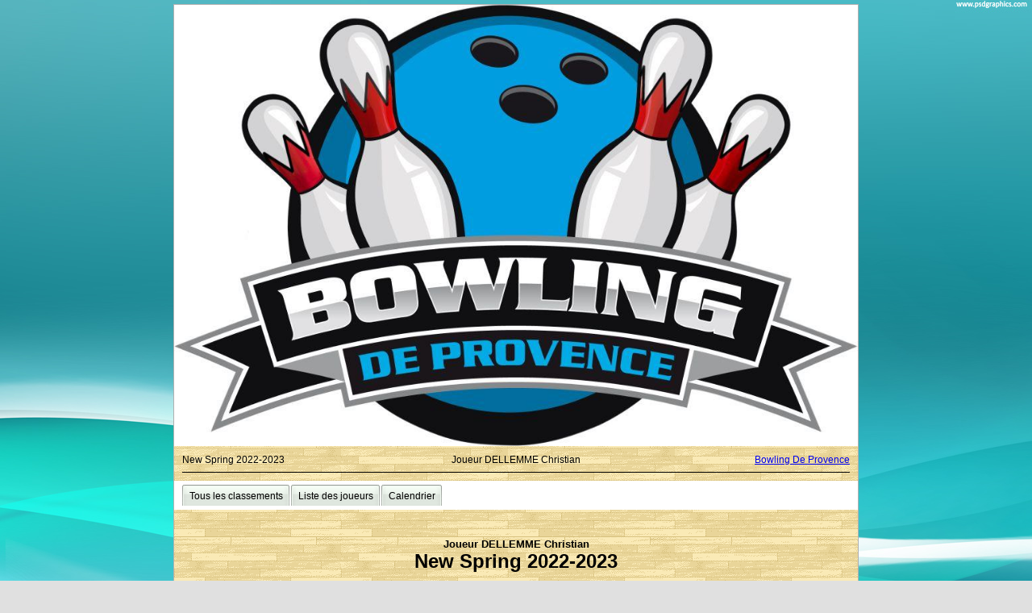

--- FILE ---
content_type: text/html
request_url: https://bowling.lexerbowling.com/bowlingdeprovence/newspring2022-2023/pl071.htm
body_size: 2293
content:
<!doctype html public "-//W3C//DTD XHTML 1.0 Transitional//EN">
<html>
<head>
<title>New Spring 2022-2023 - Joueur DELLEMME Christian</title>
<meta content="text/html; charset=UTF-8" http-equiv="content-type" />
<meta content="Sports" name="category" />
<meta name="robots" content="noindex">
<meta content="Lexer&nbsp;BW2&nbsp;By&nbsp;EzBowl" name="author" lang="FR_FR" />
<meta content="20230706" name="date-creation-yyyymmdd" />
<meta http-equiv="Cache-Control" content="no-cache, must-revalidate" />
<meta http-equiv="X-UA-Compatible" content="IE=edge" />
<meta http-equiv="Pragma" content="no-cache" />
<meta http-equiv="Cache" content="no store" />
<meta http-equiv="Expires" content="-1" />
<link type="text/css" href="./global.css" rel="stylesheet" />
<link type="text/css" href="./internal.css" rel="stylesheet" />
<script type="text/javascript" language="javascript" src="./viewfrs.js"></script>
<link type="text/css" href="./frames.css" rel="stylesheet" />
<link type="text/css" href="./menu.css" rel="stylesheet" />
<script type="text/javascript" language="javascript">
function aff_date_maj() {
var d = new Date(document.lastModified);
numero = d.getDate();
if (numero<10)
	numero = "0"+numero;
mois = d.getMonth();
mois++;
if (mois < 10)
	mois = "0" + mois;
annee = d.getFullYear();
document.write(numero + "/" + mois + "/" + annee);
}
</script>
</head>
<body>
<div id="main">
<div id="container">
<img id="topimage" alt="" src="topbg" />
<div id="megatop">
<div id="header">
<h1>New&nbsp;Spring&nbsp;2022-2023</h1><h2>Joueur&nbsp;DELLEMME&nbsp;Christian</h2><h3><a target="_blank" href="http://www.bowlingprovence.com">Bowling&nbsp;De&nbsp;Provence</a></h3>
</div>
<div id="m_sept">
</div>
</div>
<div id="megamenu">
<div id="menu">
<ul id="nav">
  <li class="topfirst topmenu" ><a href="./index.htm"><span>Tous&nbsp;les&nbsp;classements</span></a></li>
  <li class="topmenu" ><a href="./playerlist.htm"><span>Liste&nbsp;des&nbsp;joueurs</span></a></li>
  <li class="toplast topmenu" ><a href="./rules.htm"><span>Calendrier</span></a></li>
</ul>
</div>
</div>
<div id="content">
<br/>
<center><div id="ttle3">Joueur&nbsp;DELLEMME&nbsp;Christian</div></center>
<center><div id="ttle1">New&nbsp;Spring&nbsp;2022-2023</div></center>
<br/>
<center><div id="ttle3">Informations&nbsp;et&nbsp;statistiques&nbsp;sur&nbsp;le&nbsp;joueur</div></center>
<br/>
<center><div style="overflow:hidden;"><table class="LXAM hds LXADC" width="95%" align="center">
<tr>
<td  align="left" title="Genre"><span style="color:#595959;">Genre</span></td>
<td >Hommes</td>
<td  align="left" title="Cat&eacute;gorie&nbsp;d'age"><span style="color:#595959;">Cat&eacute;gorie d'age</span></td>
<td >(Inconnu)</td>
</tr>
<tr>
<td  align="left" title="Type&nbsp;de&nbsp;joueur"><span style="color:#595959;">Type de joueur</span></td>
<td >Automatique</td>
<td  align="left" title="Grade"><span style="color:#595959;">Grade</span></td>
<td >Automatique</td>
</tr>
<tr>
<td  align="left" title="Type&nbsp;d'age"><span style="color:#595959;">Type d'age</span></td>
<td >Adulte</td>
<td  align="left" title="Nombre&nbsp;de&nbsp;parties"><span style="color:#595959;">Nombre de parties</span></td>
<td >42</td>
</tr>
<tr>
<td  align="left" title="Nombre&nbsp;de&nbsp;s&eacute;ries"><span style="color:#595959;">Nombre de s&eacute;ries</span></td>
<td >7</td>
<td  align="left" title="Total&nbsp;quilles&nbsp;scratch"><span style="color:#595959;">Total quilles scratch</span></td>
<td >7003</td>
</tr>
<tr>
<td  align="left" title="Moyenne&nbsp;quilles&nbsp;scratch"><span style="color:#595959;">Moyenne quilles scratch</span></td>
<td >166,74</td>
<td  align="left" title="Meilleure&nbsp;partie&nbsp;(&nbsp;avec&nbsp;info.&nbsp;)"><span style="color:#595959;">Meilleure partie ( avec info. )</span></td>
<td >236 - L</td>
</tr>
<tr>
<td  align="left" title="Plus&nbsp;mauvaise&nbsp;partie&nbsp;(&nbsp;avec&nbsp;info.&nbsp;)"><span style="color:#595959;">Plus mauvaise partie ( avec info. )</span></td>
<td >124 - L</td>
<td  align="left" title="Meilleure&nbsp;s&eacute;rie"><span style="color:#595959;">Meilleure s&eacute;rie</span></td>
<td >1071</td>
</tr>
<tr>
<td  align="left" title="Plus&nbsp;petite&nbsp;s&eacute;rie"><span style="color:#595959;">Plus petite s&eacute;rie</span></td>
<td >908</td>
<td  align="left" title="Meilleure&nbsp;s&eacute;rie&nbsp;par&nbsp;piste"><span style="color:#595959;">Meilleure s&eacute;rie par piste</span></td>
<td >1071</td>
</tr>
<tr>
<td  align="left" title="Amplitude&nbsp;s&eacute;rie"><span style="color:#595959;">Amplitude s&eacute;rie</span></td>
<td >163</td>
<td  align="left" title="Amplitude&nbsp;partie"><span style="color:#595959;">Amplitude partie</span></td>
<td >112</td>
</tr>
<tr>
<td  align="left" title="Premi&egrave;re&nbsp;date/heure&nbsp;de&nbsp;jeu"><span style="color:#595959;">Premi&egrave;re date/heure de jeu</span></td>
<td ><a class="lka" href="./sq003.htm">06/09 14:00</a></td>
<td  align="left" title="Derni&egrave;re&nbsp;date/heure&nbsp;de&nbsp;jeu"><span style="color:#595959;">Derni&egrave;re date/heure de jeu</span></td>
<td ><a class="lka" href="./sq012.htm">15/11 14:00</a></td>
</tr>
<tr>
<td  align="left" title="Liste&nbsp;des&nbsp;positions&nbsp;de&nbsp;jeu"><span style="color:#595959;">Liste des positions de jeu</span></td>
<td COLSPAN=3  align="left">1-3</td>
</tr>
<tr>
<td  align="left" title="Liste&nbsp;des&nbsp;pistes&nbsp;de&nbsp;jeu"><span style="color:#595959;">Liste des pistes de jeu</span></td>
<td COLSPAN=3  align="left">7,11-14,16,32</td>
</tr>
</table></div></center>
<br/>
<center><div id="ttle3">Ensemble&nbsp;des&nbsp;s&eacute;ries</div></center>
<br/>
<center><div style="overflow:hidden;"><table class="LXAMSA hds LXADC" width="95%" align="center">
<tr>
<th style="width:30px;"  style="padding-top:3px;padding-bottom:3px;" >Pos.</th>
<th style="width:100px;"  >Date</th>
<th style="width:30px;"  >Piste</th>
<th style="width:30px;"  >1</th>
<th style="width:30px;"  >2</th>
<th style="width:30px;"  >3</th>
<th style="width:30px;"  >4</th>
<th style="width:30px;"  >5</th>
<th style="width:30px;"  >6</th>
<th style="width:50px;"  >Moy.</th>
<th style="width:70px;"  >Moy. cum.</th>
<th style="width:60px;"  >QA</th>
<th style="width:50px;"  >Total</th>
</tr>
<tr>
<td >1</td>
<td ><a class="lka" href="./sq003.htm">06/09 14:00</a></td>
<td >14</td>
<td >156</td>
<td >157</td>
<td >176</td>
<td >145</td>
<td ><span style="color:#FF0000;">236</span></td>
<td ><span style="color:#FF0000;">201</span></td>
<td >178,50</td>
<td >-</td>
<td >1071</td>
<td >1071</td>
</tr>
<tr>
<td >2</td>
<td ><a class="lka" href="./sq005.htm">13/09 14:00</a></td>
<td >7</td>
<td >157</td>
<td >174</td>
<td >129</td>
<td >190</td>
<td >124</td>
<td >134</td>
<td >151,33</td>
<td >164,92<sup><sup> (-13)</sup></sup></td>
<td >908</td>
<td >908</td>
</tr>
<tr>
<td >3</td>
<td ><a class="lka" href="./sq01D.htm">20/09 14:00</a></td>
<td >11</td>
<td >128</td>
<td >177</td>
<td >176</td>
<td >169</td>
<td >175</td>
<td >180</td>
<td >167,50</td>
<td >165,78<sup><sup> (+1)</sup></sup></td>
<td >1005</td>
<td >1005</td>
</tr>
<tr>
<td >4</td>
<td ><a class="lka" href="./sq01F.htm">27/09 14:00</a></td>
<td >12</td>
<td >168</td>
<td >193</td>
<td >164</td>
<td >155</td>
<td >184</td>
<td >165</td>
<td >171,50</td>
<td >167,21<sup><sup> (+1)</sup></sup></td>
<td >1029</td>
<td >1029</td>
</tr>
<tr>
<td >5</td>
<td ><a class="lka" href="./sq006.htm">04/10 14:00</a></td>
<td >13</td>
<td >165</td>
<td >193</td>
<td >172</td>
<td >168</td>
<td >194</td>
<td >170</td>
<td >177,00</td>
<td >169,17<sup><sup> (+2)</sup></sup></td>
<td >1062</td>
<td >1062</td>
</tr>
<tr>
<td >6</td>
<td ><a class="lka" href="./sq010.htm">08/11 14:00</a></td>
<td >32</td>
<td >159</td>
<td >162</td>
<td >193</td>
<td >133</td>
<td >133</td>
<td >135</td>
<td >152,50</td>
<td >166,39<sup><sup> (-2)</sup></sup></td>
<td >915</td>
<td >915</td>
</tr>
<tr>
<td >7</td>
<td ><a class="lka" href="./sq012.htm">15/11 14:00</a></td>
<td >16</td>
<td >167</td>
<td ><span style="color:#FF0000;">201</span></td>
<td >142</td>
<td >177</td>
<td >177</td>
<td >149</td>
<td >168,83</td>
<td >166,74<sup><sup> (+0)</sup></sup></td>
<td >1013</td>
<td >1013</td>
</tr>
</table></div></center>
<br/>
<center><div id="ttle3">Statistiques&nbsp;pistes&nbsp;et&nbsp;positions</div></center>
<br/>
<center><div style="overflow:hidden;"><table class="LXAMSA hds" width="95%" align="center">
<caption id="ttle5" style="" class="toparrayline">Statistiques par piste de jeu</caption>
<tr>
<th style="width:60px;"  style="padding-top:3px;padding-bottom:3px;" >Piste</th>
<th style="width:30px;"  >Parties</th>
<th style="width:30px;"  >Moy. Sc</th>
<th style="width:30px;"  >Moy. Hdp</th>
<th style="width:30px;"  >-Partie</th>
<th style="width:30px;"  >+Partie</th>
<th style="width:150px;"  >Meilleure semaine scratch</th>
<th style="width:70px;"  >Date/Heure</th>
</tr>
<tr>
<td >7</td>
<td >6</td>
<td >151.33</td>
<td >151.33</td>
<td >124</td>
<td >190</td>
<td >NS du Mardi 13/09/2022</td>
<td >13/09 14:00</td>
</tr>
<tr>
<td >11</td>
<td >6</td>
<td >167.50</td>
<td >167.50</td>
<td >128</td>
<td >180</td>
<td >NS du Mardi 20/09/2022</td>
<td >20/09 14:00</td>
</tr>
<tr>
<td >12</td>
<td >6</td>
<td >171.50</td>
<td >171.50</td>
<td >155</td>
<td >193</td>
<td >NS du Mardi 27/09/2022</td>
<td >27/09 14:00</td>
</tr>
<tr class="MM">
<td ><span style="font-weight:bold;">11-12</span></td>
<td ><span style="font-weight:bold;">12</span></td>
<td ><span style="font-weight:bold;">169.50</span></td>
<td ><span style="font-weight:bold;">169.50</span></td>
<td ><span style="font-weight:bold;">128</span></td>
<td ><span style="font-weight:bold;">193</span></td>
<td ><span style="font-weight:bold;">NS du Mardi 27/09/2022</span></td>
<td ><span style="font-weight:bold;">27/09 14:00</span></td>
</tr>
<tr>
<td >13</td>
<td >6</td>
<td >177.00</td>
<td >177.00</td>
<td >165</td>
<td >194</td>
<td >NS du Mardi 04/10/2022</td>
<td >04/10 14:00</td>
</tr>
<tr>
<td >14</td>
<td >6</td>
<td >178.50</td>
<td >178.50</td>
<td >145</td>
<td >236</td>
<td >NS du Mardi 06/09/2022</td>
<td >06/09 14:00</td>
</tr>
<tr class="MM">
<td ><span style="font-weight:bold;">13-14</span></td>
<td ><span style="font-weight:bold;">12</span></td>
<td ><span style="font-weight:bold;">177.75</span></td>
<td ><span style="font-weight:bold;">177.75</span></td>
<td ><span style="font-weight:bold;">145</span></td>
<td ><span style="font-weight:bold;">236</span></td>
<td ><span style="font-weight:bold;">NS du Mardi 06/09/2022</span></td>
<td ><span style="font-weight:bold;">06/09 14:00</span></td>
</tr>
<tr>
<td >16</td>
<td >6</td>
<td >168.83</td>
<td >168.83</td>
<td >142</td>
<td >201</td>
<td >NS du Mardi 15/11/2022</td>
<td >15/11 14:00</td>
</tr>
<tr>
<td >32</td>
<td >6</td>
<td >152.50</td>
<td >152.50</td>
<td >133</td>
<td >193</td>
<td >NS du Mardi 08/11/2022</td>
<td >08/11 14:00</td>
</tr>
</table></div></center>
<br/>
<center><div style="overflow:hidden;"><table class="LXAMSA hds" width="95%" align="center">
<caption id="ttle5" style="" class="toparrayline">Statistiques par position de jeu</caption>
<tr>
<th style="width:60px;"  style="padding-top:3px;padding-bottom:3px;" >Position</th>
<th style="width:40px;"  >Parties</th>
<th style="width:50px;"  >Moy. Sc</th>
<th style="width:50px;"  >Moy. Hdp</th>
<th style="width:40px;"  >-Partie</th>
<th style="width:40px;"  >+Partie</th>
<th style="width:160px;"  >Meilleure semaine scratch</th>
<th style="width:100px;"  >Date/Heure</th>
</tr>
<tr>
<td >1</td>
<td >24</td>
<td >163.46</td>
<td >163.46</td>
<td >124</td>
<td >236</td>
<td >NS du Mardi 06/09/2022</td>
<td >06/09 14:00</td>
</tr>
<tr>
<td >2</td>
<td >12</td>
<td >168.17</td>
<td >168.17</td>
<td >128</td>
<td >201</td>
<td >NS du Mardi 15/11/2022</td>
<td >15/11 14:00</td>
</tr>
<tr>
<td >3</td>
<td >6</td>
<td >177.00</td>
<td >177.00</td>
<td >165</td>
<td >194</td>
<td >NS du Mardi 04/10/2022</td>
<td >04/10 14:00</td>
</tr>
</table></div></center>
</div>
<div id="Bottom">
<div id="FootComment">
Contactez le responsable de la compétition pour tout litige de la présence d'un nom qui n'a pas donné son autorisation, le propriétaire du site et l'hégergeur ne sont pas responsable de la vérification de l'accord et de la publication de ces données</div>
<div id="m_sepb">
</div>
<div id="footer">
<h1>Cr&eacute;&eacute;&nbsp;le&nbsp;06/07/2023  17:25 par <a class="lkt" target="_blank" href="http://www.ezlexer.com/">Lexer&nbsp;BW2&nbsp;By&nbsp;EzBowl</a></h1><h2>Copyright (c) 2023</h2><h3>&nbsp;</h3>
</div>
</div>
</div>
</div>
</body></html>



--- FILE ---
content_type: text/css
request_url: https://bowling.lexerbowling.com/bowlingdeprovence/newspring2022-2023/global.css
body_size: 384
content:
body { background:#E0E0E0 url("mainpage") repeat;font-family: "Arial";margin:0;font-size:10pt;color:#000000; text-align:Center }
table {*border-collapse: collapse;border-spacing: 0;}

#main {top:0;left:0;right:0;display:inline-block;width:850px;min-height:1000px;margin:10px auto;margin-left:auto;margin-right:auto;}
#bgimage {width:100%;}
#topimage {width:100%;}
#bottomimage {width:100%;}
#container { border:1px solid #B0B0B0; text-align:left; background: #FFFFFF url("bodypage") repeat;
 padding-bottom:0;margin-bottom:20px;
}

#content { height: 800px auto; padding: 10px;min-height:800px;}
#content A {color:#000000;text-decoration: underline;}
#content A:hover {text-decoration: underline;}

#megatop {
}
#header { padding: 10px;padding-botton:0margin: 0 auto; padding-bottom:8px;}
#header h1, #header h2, #header h3 {float: left; white-space:nowrap; overflow: hidden;text-overflow: ellipsis; font-size: 8pt; font-weight: normal;margin:0;}
#header h1 { width: 33%;font-size: 9pt; text-align: left;}
#header h2 { width: 34%;font-size: 9pt; text-align: center;}
#header h3 { float: none;font-size: 9pt; text-align: right;}
#megamenu {}
#m_sept {padding: 0; border: 0 none; border-bottom: 1px solid;margin-left:10px;margin-right:10px;}#menu {background-color: #FFFFFF; font-family: "Arial"; display:inline-block; width:100%;height:100%;margin-top:10px;margin-bottom: 10px;padding-top:5px;padding-bottom: 5px;text-align:left;}

#Bottom {
padding-bottom:0;
}

#footer {padding: 10px;padding-bottom:0;height: 24px; margin: 0 auto;}
#footer h1, #footer h2, #footer h3 {float: left; font-size: 8pt; font-weight: normal;margin:0;}
#footer h1 { width: 33%; text-align: left;}
#footer h2 { width: 34%; text-align: center;}
#footer h3 { float: none; text-align: right;}
#FootComment { width:auto; font-size: 7pt; padding:10px; margin: 2px;text-align:center;}#m_sepb {padding:0; margin-top: 2px; border: 0 none; border-top: 1px solid;margin-left:10px;margin-right:10px;}

div#MainTopHeader {text-align:right;padding-top:5px;padding-bottom:5px;background-color:#000000;color:#FFFFFF;}
div#MainTopHeader span {margin-left:6px; float: left;margin-right:6px; }
div#MainTopHeader a {padding-right:6px;background-color:#000000;color:#FFFFFF;}
#main {margin-top:5px}


--- FILE ---
content_type: text/css
request_url: https://bowling.lexerbowling.com/bowlingdeprovence/newspring2022-2023/internal.css
body_size: 747
content:
#dlbcol {}
#sdlbcol { float: left; margin:0; width:50%}
#HLine {border-top:1px solid;width:12px;}
#tdHLine {border: thin none;padding:0%;}
#noborder {border: thin none; width:2%; background:#FFFFFF}
td.rotate45 { height:90px;width:20px;min-width:20px;max-width:20px;position:relative;vertical-align:bottom;padding:0;line-height:0.8;border:thin none;}
td.rotate45 > div {position: relative;top:0;left:40px;height: 100%;-ms-transform:skew(-45deg,0deg);-moz-transform:skew(-45deg,0deg);-webkit-transform:skew(-45deg,0deg);-o-transform:skew(-45deg,0deg);transform:skew(-45deg,0deg);overflow: hidden;}
td.rotate45 > div > span {-ms-transform:skew(45deg,0deg) rotate(315deg);-moz-transform:skew(45deg,0deg) rotate(315deg);-webkit-transform:skew(45deg,0deg) rotate(315deg);-o-transform:skew(45deg,0deg) rotate(315deg);transform:skew(45deg,0deg) rotate(315deg);position: absolute;bottom:30px;left: -25px;display: inline-block;width:85px;text-align: left;}
#arrayfoot {color:#000000;background:#FFFFFF;border:0 none;border-top:1px solid #C0C0C0;margin-left:0;padding-left:6px;font-size:7pt;Text-Align:left;border:solid 1px #FFFFFF;}
#ttle1 {font-size:18pt;Text-Align:center;overflow:hidden;text-overflow:ellipsis;width:95%;Color:#000000; font-weight:bold;}
#ttle2 {font-size:14pt;Text-Align:center;overflow:hidden;text-overflow:ellipsis;width:95%;Color:#000000; font-weight:bold;}
#ttle3 {font-size:10pt;Text-Align:center;overflow:hidden;text-overflow:ellipsis;width:95%;Color:#000000; font-weight:bold;}
#ttle4 {font-size:10pt;Text-Align:left;overflow:hidden;text-overflow:ellipsis;width:95%;Color:#000000; }
#ttle5 {font-size:10pt;Text-Align:left;overflow:hidden;text-overflow:ellipsis;width:95%;Color:#000000; }
#ttle6 {font-size:7pt;Text-Align:left;overflow:hidden;text-overflow:ellipsis;width:95%;}
table.Mi tr,.Mi {font-size:6pt}
table.MM tr,.MM {font-size:7pt}
table.Mn tr,.Mn {font-size:9pt}
table.Nr tr,.Nr {font-size:10pt}
table.NM tr,.NM {font-size:13pt}
table.Md tr,.Md {font-size:14pt}
table.Mx tr,.Mx {font-size:18pt}
table.Ma tr,.Ma {font-size:24pt}
table.Pinspotter {font-size:9pt;margin:2px;witdh:150px;min-width:150px;text-align: center;height:20px;}
table.Pinspotter  tr {}
table.Pinspotter  td {height:18px;border:1px solid #C0C0C0;padding:2px;}
.CS0{ }
.CS1{ }
.CS2{ }
.CS3{ }
.CS4{ }
.BGLE { background:#E0E0E0;}
.BGFL { }
.FtDef {margin-bottom:0;border-width:0;border-collapse:collapse; font-size:10pt}
#lwg {display:block; padding-top:4px; padding-bottom:4px; font-weight: bold; color:#FF0000; text-align:center;height:auto;padding:10px;}
#lwgbk {display:block; padding-top:4px; padding-bottom:4px; font-weight: bold; color:#FF0000; text-align:center;height:auto;padding:10px;}
#lwgbkvalue {-webkit-animation: blink .9s linear infinite;-moz-animation: blink .9s linear infinite;-ms-animation: blink .9s linear infinite;-o-animation: blink .9s linear infinite;animation: blink .9s linear infinite;}
@-webkit-keyframes blink { 0% { opacity: 1;} 50% { opacity: 1; } 50.01% { opacity: 0; } 100% { opacity: 0; } }
@-moz-keyframes blink { 0% { opacity: 1; } 50% { opacity: 1; } 50.01% { opacity: 0; } 100% { opacity: 0; } }
@keyframes blink { 0% { opacity: 1; } 50% { opacity: 1; } 50.01% { opacity: 0; } 100% { opacity: 0; } }
.lkt {}
.lka {}
.lkm {}
.pgu {}
.pgd {}
.toparrayline {Width:100%;padding-top:2px;padding-bottom:2px;margin-bottom:1px;}
.pins {float:left;width:auto;margin:10px}
.pt {background:#FFFFC1;margin:1px;display:inline-block;width:40px;line-height:30px;height:30px;Text-Align:center;border:1px solid #D0D0D0;vertical-align:middle}
.titleframe {border:1px solid #FF8C8C;text-align: center;font-size:10pt;padding:4px;}
table.hds th {padding-top:3px;padding-bottom:3px;}
table.LXTitle {Width:100%;margin-top:0;border-width:0;padding:0}
table.LXA       { border-width:0;text-align: center;border-collapse:collapse;font-size:10pt;}
table.LXAB      { border-width:0;text-align: center;font-size:10pt;}
table.LXABSA { border-width:0;text-align: center;font-size:10pt;;}
table.LXAM      { border-width:0;text-align: center;border-collapse:collapse;font-size:10pt}
table.LXAMSA { border-width:0;text-align: center;border-collapse:collapse;font-size:10pt;}
table.LXAH      { border-width:0;text-align: center;border-collapse:collapse;font-size:10pt;}
table.LXA       td, table.LXA       th { border:1px solid #C0C0C0;padding:2px;padding-left:5px;padding-right:4px;white-space: nowrap;overflow:hidden;}
table.LXAB      td, table.LXAB      th { border:1px solid #C0C0C0;padding:2px;padding-left:5px;padding-right:4px;white-space: nowrap;overflow:hidden;}
table.LXABSA td, table.LXABSA th { border:1px solid #C0C0C0;padding:2px;padding-left:5px;padding-right:4px;white-space: nowrap;overflow:hidden;}
table.LXAM      td, table.LXAM      th { border:1px solid #C0C0C0;padding:2px;padding-left:5px;padding-right:4px;}
table.LXAMSA td, table.LXAMSA th { border:1px solid #C0C0C0;padding:2px;padding-left:5px;padding-right:4px;}
table.LXAMSA th { border-top:1px solid #C0C0C0;border-bottom:1px solid #C0C0C0;}
table.LXAH td { border:0;padding:2px;padding-left:0white-space: nowrap;overflow:hidden;}


--- FILE ---
content_type: text/css
request_url: https://bowling.lexerbowling.com/bowlingdeprovence/newspring2022-2023/frames.css
body_size: 1
content:
table.tb { color: Black;Text-Align: center;margin-bottom: -1px;border-width: 0;border-collapse: collapse;font-size: 10pt;}
tr.dl { color: Black;Text-Align: center;margin-bottom: -1px;border-width: 0;border-collapse: collapse;font-size: 10pt;}
tr.dl td { background: #B0C5E6;font-size: xx-small;font-family: "Arial";border: 1px solid #C0C0C0;padding: 0;width: 39px;height:17px; }
tr.df { color: Black;Text-Align: center;margin-bottom: 0;border-width: 0;border-collapse: collapse;font-size: 10pt;}
tr.df td { background: White;font-size: small;font-family: "Arial";border: 1px solid #C0C0C0;padding: 0;width: 39px;height: 20px;font-weight: bold;}
tr.sf { color: black;Text-Align: center;margin-bottom: -1px;border-width: 0;border-collapse: collapse;font-size: 10pt;}
tr.sf td { background: White;font-size: small;font-family: "Arial";border: 1px solid #C0C0C0;padding: 0;width: 19px;height: 20px;}
#P7 { position:absolute; top:10px; left:10px; width:34px; height:70px; background-image: url("./pin.gif"); }
#P8 { position:absolute; top:10px; left:40px; width:34px; height:70px; background-image: url("./pin.gif"); }
#P9 { position:absolute; top:10px; left:70px; width:34px; height:70px; background-image: url("./pin.gif"); }
#P0 { position:absolute; top:10px; left:100px; width:34px; height:70px; background-image: url("./pin.gif"); }
#P4 { position:absolute; top:35px; left:25px; width:34px; height:70px; background-image: url("./pin.gif"); }
#P5 { position:absolute; top:35px; left:55px; width:34px; height:70px; background-image: url("./pin.gif"); }
#P6 { position:absolute; top:35px; left:85px; width:34px; height:70px; background-image: url("./pin.gif"); }
#P2 { position:absolute; top:60px; left:40px; width:34px; height:70px; background-image: url("./pin.gif"); }
#P3 { position:absolute; top:60px; left:70px; width:34px; height:70px; background-image: url("./pin.gif"); }
#P1 { position:absolute; top:85px; left:55px; width:34px; height:70px; background-image: url("./pin.gif"); }
#NP7 { position:absolute; top:10px; left:10px; width:34px; height:70px; background-image: url("./nopin.gif"); }
#NP8 { position:absolute; top:10px; left:40px; width:34px; height:70px; background-image: url("./nopin.gif"); }
#NP9 { position:absolute; top:10px; left:70px; width:34px; height:70px; background-image: url("./nopin.gif"); }
#NP0 { position:absolute; top:10px; left:100px; width:34px; height:70px; background-image: url("./nopin.gif"); }
#NP4 { position:absolute; top:35px; left:25px; width:34px; height:70px; background-image: url("./nopin.gif"); }
#NP5 { position:absolute; top:35px; left:55px; width:34px; height:70px; background-image: url("./nopin.gif"); }
#NP6 { position:absolute; top:35px; left:85px; width:34px; height:70px; background-image: url("./nopin.gif"); }
#NP2 { position:absolute; top:60px; left:40px; width:34px; height:70px; background-image: url("./nopin.gif"); }
#NP3 { position:absolute; top:60px; left:70px; width:34px; height:70px; background-image: url("./nopin.gif"); }
#NP1 { position:absolute; top:85px; left:55px; width:34px; height:70px; background-image: url("./nopin.gif"); }


--- FILE ---
content_type: text/css
request_url: https://bowling.lexerbowling.com/bowlingdeprovence/newspring2022-2023/menu.css
body_size: 253
content:
ul#nav{list-style:none outside none;margin:0;padding:0;z-index:999;position:relative;display:inline-block;margin-left:10px;margin-right: 10px;} 
* html ul#nav li a{display:inline-block;}
ul#nav ul{display:none;position:absolute;left:0;top:100%;background-color:#FFFFFF;margin:0;padding:2px;padding-bottom:0;-ms-filter:"progid:DXImageTransform.Microsoft.Alpha(Opacity=90)";opacity:0.9;-moz-border-radius:3px;-webkit-border-radius:3px;border-radius:3px; } 
ul#nav li.subfirst>a{border-radius:2px 2px 0 0;-moz-border-radius:2px 2px 0 0;-webkit-border-radius:2px;-webkit-border-bottom-left-radius:0;-webkit-border-bottom-right-radius:0;}
ul#nav li.sublast>a{border-radius:0 0 2px 2px;-moz-border-radius:0 0 2px 2px;-webkit-border-radius:0;-webkit-border-bottom-left-radius:2px;-webkit-border-bottom-right-radius:2px;}
ul#nav li:hover>*{display:block;}
ul#nav li{position:relative;display:block;white-space:nowrap;float:left;}
ul#nav li:hover{z-index:1;}
ul#nav>li{margin:0;}
ul#nav ul>li{margin:0;}
ul#nav ul li{float:none;margin:0;}
ul#nav ul a{background:none;text-align:left;padding:3px;background-color:#C0C0C0;color:#000000;border-color:#808080;min-width:100px;margin:0;margin-bottom:2px;}
ul#nav ul a span{background:none;margin:0;padding:3px;}
ul#nav ul a:hover {background-color:#000000;color:#FFFFFF;border-color:#808080;}
ul#nav ul a:active {background-color:#C0C0C0;color:#000000;border-color:#808080;}
ul#nav a{text-decoration:none;display:block;vertical-align:middle;font-size:12px;cursor:pointer;padding:0 0 0 6px;background:url("mbutton.gif") no-repeat left top;color:#000000;}
ul#nav a span {float:left;text-align:center; margin: 0 2px 0 auto;line-height:9px; padding:10px 8px 7px 3px; display: block;background:url("mbutton_r.gif") no-repeat right top; }
ul#nav a span {float:none;}
ul#nav a:hover {}
ul#nav a:active {}
ul#mselect a {text-decoration: none; background-position:0 -26px; }
ul#nav #mselect a {background-position:0 -26px; }
ul#nav #mselect span {background-position:100% -26px; }


--- FILE ---
content_type: application/javascript
request_url: https://bowling.lexerbowling.com/bowlingdeprovence/newspring2022-2023/viewfrs.js
body_size: 1535
content:
var DOM = (document.getElementById ? true : false);
var IE  = (document.all && !DOM ? true : false);
var NS4 = (document.layers ? true : false);
var NAV_OK   = ( DOM || IE || NS4);
var NETSCAPE = (navigator.appName == "Netscape");
var Mouse_X;
var Mouse_Y;
var TopIndex = 1;
var Decal_X  = 7;
var Decal_Y  = 1;
var bBulle= false;
var cstAllPinStr = '7890456231';

function GetObjet(div_){
  if( DOM) return document.getElementById(div_);
  if( IE)  return document.all[div_];
  if( NS4) return document.layers[div_];
}

function GetStyle(div_){
  return (NS4 ? GetObjet(div_) : GetObjet(div_).style);
}

function ObjHide( div_){
  var Obj = null;
  if( div_){
    Obj = GetStyle( div_);
    if( Obj){
      Obj.visibility= "hidden";
    }
  }
  return(true);
}

function ObjShow( div_, z_){
  var Obj = null;
  if( div_){
    Obj = GetStyle( div_);
    if( Obj){
      Obj.visibility = "visible";
      if( arguments[1] != null)
        Obj.zIndex = z_;
      else
        Obj.zIndex = TopIndex++;
    }
  }
  return(true);
}

function ObjWrite( div_, html_){
  var Obj;
  Obj = GetObjet( div_);
  if( Obj) with( Obj){
    if( !NS4){
      innerHTML = html_;
    }
    else{
      document.open();
      document.write( html_);
      document.close();
    }
  }
}

function ObjMoveTo( div_, x_, y_){
  var Obj = null;
  var Arg = arguments;
  if( div_){
    Obj = GetStyle( div_);
    if( Obj){
      if( Arg[1] != null) Obj.left = x_ +"px";
      if( Arg[2] != null) Obj.top  = y_ +"px";
    }
  }
}

function ObjShowAll( div_, x_, y_, z_){
  var Obj = GetObjet( div_);
  var DocRef;
  var MaxX, MaxY;
  var Top,  Left;
  var Haut, Larg;
  var SavY = y_;

  if( Obj){
    if( NETSCAPE){
      with( window){
        Left = pageXOffset;
        Top  = pageYOffset;
        MaxX = innerWidth;
        MaxY = innerHeight;
        if( MaxX > document.width)  MaxX = document.width;
        if( MaxY > document.height) MaxY = document.height;
        MaxX += Left;
        MaxY += Top;
      }
      if( NS4){
        Larg = Obj.clip.width;
        Haut = Obj.clip.height;
      }
      else{
        Larg = Obj.offsetWidth;
        Haut = Obj.offsetHeight;
      }
    }
    else{
      if( document.documentElement && document.documentElement.clientWidth)
        DocRef = document.documentElement;
      else
        DocRef = document.body;

      with( DocRef){
        Left = scrollLeft;
        Top  = scrollTop;
        MaxX = Left + clientWidth;
        MaxY = Top  + clientHeight;
      }

      Larg = Obj.scrollWidth;
      Haut = Obj.scrollHeight;
    }
    //-- R�ajuste dimension fen�tre
    MaxX -= Larg;
    MaxY -= Haut;

    if( x_ > MaxX) x_ = MaxX;
    if( x_ < Left) x_ = Left;
    if( y_ > MaxY) y_ = MaxY;
    if( y_ < Top)  y_ = Top;

    if( y_== MaxY){
      var DeltaY = MaxY -SavY;
      y_ = MaxY - DeltaY -Haut -2*Decal_Y;
    }

    ObjMoveTo( div_, x_, y_);
    ObjShow( div_, z_);
  }
}

function WCalculBool(frame_,bool_){
  var t;
  var s;
  s=frame_.charAt(bool_);
  if(s==" "){s=frame_.charAt(bool_+1);};
  if(s==" "){s="0"};
  if(s==""){s="0"};
  if(s=="-"){s="0"};
  if(s=="X"){s="10"};
  if(s=="/"){s=10-WCalculBool(frame_,bool_-1)};
  t=parseInt(s);
  return(t);
}

function WCalcul(frame_,framendx_){
  var t;
  var t2;
  var st;
  var s;
  var ss;
  var bool;
  bool=framendx_*2;
  t=WCalculBool(frame_,bool);
  if(framendx_==9){
    t+=WCalculBool(frame_,bool+1);
    t+=WCalculBool(frame_,bool+2);
  }else
  {
    if(t==10)
    {
      t2=WCalculBool(frame_,bool+2);
      t+=t2;
      if(t2==10)
      {
        if(framendx_==8)
        {
          t+=WCalculBool(frame_,bool+3);
        }
        else
        {
          t+=WCalculBool(frame_,bool+4);
        };
      }
      else
      {
        t+=WCalculBool(frame_,bool+3);
      };
    }
    else
    {
        ss=frame_.charAt(bool+1);
        if(ss==" "){ss="0"};
        if(ss=="-"){ss="0"};
        if((ss=="/")||(t+parseInt(ss)>=10))
        {
          t=10;
          t+=WCalculBool(frame_,bool+2);
        }else
        {
          t+=parseInt(ss);
        };
    };
  };
  return(t);
}

function WFrame( frame_){
  var html;
  var t;
  html='<span class="bdf"><table class="tb" border="0" cellspacing="0" cellpadding="0">';
  html+='<tr class="dl">';    
  for( var i=1; i<10; i++){html+="<td COLSPAN=2>"+i+"</td>";};
  html+='<td COLSPAN=3 style="width:59">'+i+"</td>";
  html+="</tr>";    
//  html+="</table>";    
//  html+='<table class="sf" border="0" cellspacing="0" cellpadding="0">';
  html+='<tr class="sf">';
  for(var i=0; i<21; i++){html+="<td>"+frame_.charAt(i)+"</td>";};
  html+="</tr>";    
//  html+="</table>";    
  t=0;
//  html+='<table class="df" border="0" cellspacing="0" cellpadding="0">';    
  html+='<tr class="df">';    
  for( var i=0; i<9; i++){
    t+=WCalcul(frame_,i);
    html+="<td COLSPAN=2>"+t+"</td>";
  };
  t+=WCalcul(frame_,9);
  html+='<td COLSPAN=3 style="width:59">'+t+"</td>";
  html+="</tr></table></span>";
 return(html);
}

function WFrameDocument( frame_){
  document.write(WFrame(frame_));    
}

function WBF( frame_){
 var Obj;
 var Html;
 Obj = GetObjet( 'Bulle');
 if( Obj){
   Html=WFrame(frame_);
   ObjWrite  ('Bulle', Html);
   ObjShowAll('Bulle', Mouse_X +Decal_X, Mouse_Y +Decal_Y, 1000);
   bBulle= true;
   return( true);
 }
 return(false);
}

function HBF(){
  ObjWrite ('Bulle', "&nbsp;");
  ObjHide  ('Bulle');
  ObjMoveTo('Bulle', 0, 0);
  bBulle= false;
  return(true);
}

function WPin( frame_){
  var html;
  var t;
  html='<div style="margin:0px;parding:0px;width:140px;height:160px; border:1px solid #000080; background-color:#F7F7F7">';
  for(var i=0; i<cstAllPinStr.length; i++)
  {
    if(frame_.indexOf(cstAllPinStr.charAt(i))==-1)
    {
	  html+='<div id="NP'+cstAllPinStr.charAt(i)+'"></div>';
    }
	else
    {
	  html+='<div id="P'+cstAllPinStr.charAt(i)+'"></div>';
    };
  };  
  html+="</div>";
 return(html);
}

function WBP( pin_){
 var Obj;
 var Html;
 Obj = GetObjet( 'Bulle');
 if( Obj){
   Html=WPin(pin_);
   ObjWrite  ('Bulle', Html);
   ObjShowAll('Bulle', Mouse_X +Decal_X, Mouse_Y +Decal_Y, 1000);
   bBulle= true;
   return( true);
 }
 return(false);
}

function WhereMouse(e){
  var DocRef;

  if( NETSCAPE){
    Mouse_X = e.pageX;
    Mouse_Y = e.pageY;
  }
  else{
    if( document.documentElement && document.documentElement.clientWidth)
      DocRef = document.documentElement;
    else
      DocRef = document.body;

    Mouse_X = event.clientX +DocRef.scrollLeft;
    Mouse_Y = event.clientY +DocRef.scrollTop;
  }
  if( bBulle)
    ObjShowAll('Bulle', Mouse_X +Decal_X, Mouse_Y +Decal_Y, 1000);
}

if(NETSCAPE) window.captureEvents( Event.MOUSEMOVE);
document.onmousemove = WhereMouse;
if(!NS4){document.write('<div id="Bulle" style="position:absolute; left:auto; top:auto; width:auto; height:auto; z-index:0; visibility:hidden"></div>');}
